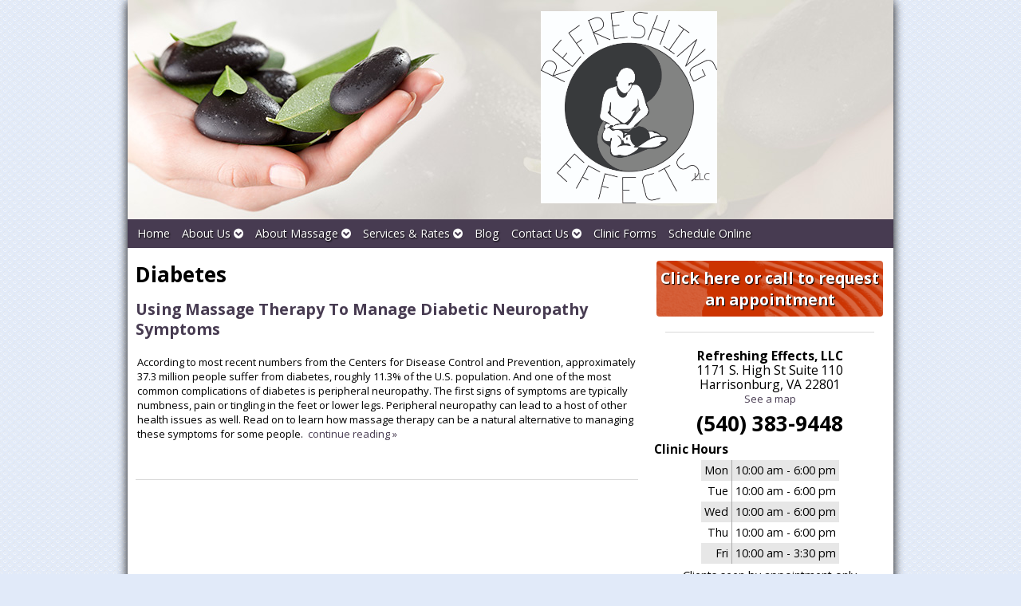

--- FILE ---
content_type: text/html; charset=UTF-8
request_url: https://refreshingeffects.com/category/diabetes/
body_size: 11551
content:

<!DOCTYPE html>
<html lang="en-US">
<head>
<meta http-equiv="content-type" content="text/html; charset=UTF-8" />


<!-- MapPress Easy Google Maps Version:2.95.9 (https://www.mappresspro.com) -->
<meta name='robots' content='index, follow, max-image-preview:large, max-snippet:-1, max-video-preview:-1' />
	<style>img:is([sizes="auto" i], [sizes^="auto," i]) { contain-intrinsic-size: 3000px 1500px }</style>
	<link rel="preconnect" href="https://fonts.googleapis.com">
<link rel="preconnect" href="https://fonts.gstatic.com" crossorigin>

	<!-- This site is optimized with the Yoast SEO plugin v26.8 - https://yoast.com/product/yoast-seo-wordpress/ -->
	<title>&raquo; Refreshing Effects, LLC | Massage in Harrisonburg, VA</title>
	<link rel="canonical" href="https://refreshingeffects.com/category/diabetes/" />
	<script type="application/ld+json" class="yoast-schema-graph">{"@context":"https://schema.org","@graph":[{"@type":"CollectionPage","@id":"https://refreshingeffects.com/category/diabetes/","url":"https://refreshingeffects.com/category/diabetes/","name":"&raquo; Refreshing Effects, LLC | Massage in Harrisonburg, VA","isPartOf":{"@id":"https://refreshingeffects.com/#website"},"primaryImageOfPage":{"@id":"https://refreshingeffects.com/category/diabetes/#primaryimage"},"image":{"@id":"https://refreshingeffects.com/category/diabetes/#primaryimage"},"thumbnailUrl":"https://refreshingeffects.com/wp-content/uploads/2023/05/pexels-diabetes-candy-6545623.jpeg","inLanguage":"en-US"},{"@type":"ImageObject","inLanguage":"en-US","@id":"https://refreshingeffects.com/category/diabetes/#primaryimage","url":"https://refreshingeffects.com/wp-content/uploads/2023/05/pexels-diabetes-candy-6545623.jpeg","contentUrl":"https://refreshingeffects.com/wp-content/uploads/2023/05/pexels-diabetes-candy-6545623.jpeg","width":1920,"height":1282,"caption":"the word diabetes spelled out in candy"},{"@type":"WebSite","@id":"https://refreshingeffects.com/#website","url":"https://refreshingeffects.com/","name":"Refreshing Effects, LLC","description":"Massage in Harrisonburg, VA","potentialAction":[{"@type":"SearchAction","target":{"@type":"EntryPoint","urlTemplate":"https://refreshingeffects.com/?s={search_term_string}"},"query-input":{"@type":"PropertyValueSpecification","valueRequired":true,"valueName":"search_term_string"}}],"inLanguage":"en-US"}]}</script>
	<!-- / Yoast SEO plugin. -->


<link rel='dns-prefetch' href='//maxcdn.bootstrapcdn.com' />
<link rel="alternate" type="application/rss+xml" title="Refreshing Effects, LLC &raquo; Feed" href="https://refreshingeffects.com/feed/" />
<link rel="alternate" type="application/rss+xml" title="Refreshing Effects, LLC &raquo; Comments Feed" href="https://refreshingeffects.com/comments/feed/" />
<link rel="alternate" type="application/rss+xml" title="Refreshing Effects, LLC &raquo; diabetes Category Feed" href="https://refreshingeffects.com/category/diabetes/feed/" />
		<!-- This site uses the Google Analytics by MonsterInsights plugin v9.11.1 - Using Analytics tracking - https://www.monsterinsights.com/ -->
		<!-- Note: MonsterInsights is not currently configured on this site. The site owner needs to authenticate with Google Analytics in the MonsterInsights settings panel. -->
					<!-- No tracking code set -->
				<!-- / Google Analytics by MonsterInsights -->
		<script type="text/javascript">
/* <![CDATA[ */
window._wpemojiSettings = {"baseUrl":"https:\/\/s.w.org\/images\/core\/emoji\/16.0.1\/72x72\/","ext":".png","svgUrl":"https:\/\/s.w.org\/images\/core\/emoji\/16.0.1\/svg\/","svgExt":".svg","source":{"concatemoji":"https:\/\/refreshingeffects.com\/wp-includes\/js\/wp-emoji-release.min.js?ver=6.8.3"}};
/*! This file is auto-generated */
!function(s,n){var o,i,e;function c(e){try{var t={supportTests:e,timestamp:(new Date).valueOf()};sessionStorage.setItem(o,JSON.stringify(t))}catch(e){}}function p(e,t,n){e.clearRect(0,0,e.canvas.width,e.canvas.height),e.fillText(t,0,0);var t=new Uint32Array(e.getImageData(0,0,e.canvas.width,e.canvas.height).data),a=(e.clearRect(0,0,e.canvas.width,e.canvas.height),e.fillText(n,0,0),new Uint32Array(e.getImageData(0,0,e.canvas.width,e.canvas.height).data));return t.every(function(e,t){return e===a[t]})}function u(e,t){e.clearRect(0,0,e.canvas.width,e.canvas.height),e.fillText(t,0,0);for(var n=e.getImageData(16,16,1,1),a=0;a<n.data.length;a++)if(0!==n.data[a])return!1;return!0}function f(e,t,n,a){switch(t){case"flag":return n(e,"\ud83c\udff3\ufe0f\u200d\u26a7\ufe0f","\ud83c\udff3\ufe0f\u200b\u26a7\ufe0f")?!1:!n(e,"\ud83c\udde8\ud83c\uddf6","\ud83c\udde8\u200b\ud83c\uddf6")&&!n(e,"\ud83c\udff4\udb40\udc67\udb40\udc62\udb40\udc65\udb40\udc6e\udb40\udc67\udb40\udc7f","\ud83c\udff4\u200b\udb40\udc67\u200b\udb40\udc62\u200b\udb40\udc65\u200b\udb40\udc6e\u200b\udb40\udc67\u200b\udb40\udc7f");case"emoji":return!a(e,"\ud83e\udedf")}return!1}function g(e,t,n,a){var r="undefined"!=typeof WorkerGlobalScope&&self instanceof WorkerGlobalScope?new OffscreenCanvas(300,150):s.createElement("canvas"),o=r.getContext("2d",{willReadFrequently:!0}),i=(o.textBaseline="top",o.font="600 32px Arial",{});return e.forEach(function(e){i[e]=t(o,e,n,a)}),i}function t(e){var t=s.createElement("script");t.src=e,t.defer=!0,s.head.appendChild(t)}"undefined"!=typeof Promise&&(o="wpEmojiSettingsSupports",i=["flag","emoji"],n.supports={everything:!0,everythingExceptFlag:!0},e=new Promise(function(e){s.addEventListener("DOMContentLoaded",e,{once:!0})}),new Promise(function(t){var n=function(){try{var e=JSON.parse(sessionStorage.getItem(o));if("object"==typeof e&&"number"==typeof e.timestamp&&(new Date).valueOf()<e.timestamp+604800&&"object"==typeof e.supportTests)return e.supportTests}catch(e){}return null}();if(!n){if("undefined"!=typeof Worker&&"undefined"!=typeof OffscreenCanvas&&"undefined"!=typeof URL&&URL.createObjectURL&&"undefined"!=typeof Blob)try{var e="postMessage("+g.toString()+"("+[JSON.stringify(i),f.toString(),p.toString(),u.toString()].join(",")+"));",a=new Blob([e],{type:"text/javascript"}),r=new Worker(URL.createObjectURL(a),{name:"wpTestEmojiSupports"});return void(r.onmessage=function(e){c(n=e.data),r.terminate(),t(n)})}catch(e){}c(n=g(i,f,p,u))}t(n)}).then(function(e){for(var t in e)n.supports[t]=e[t],n.supports.everything=n.supports.everything&&n.supports[t],"flag"!==t&&(n.supports.everythingExceptFlag=n.supports.everythingExceptFlag&&n.supports[t]);n.supports.everythingExceptFlag=n.supports.everythingExceptFlag&&!n.supports.flag,n.DOMReady=!1,n.readyCallback=function(){n.DOMReady=!0}}).then(function(){return e}).then(function(){var e;n.supports.everything||(n.readyCallback(),(e=n.source||{}).concatemoji?t(e.concatemoji):e.wpemoji&&e.twemoji&&(t(e.twemoji),t(e.wpemoji)))}))}((window,document),window._wpemojiSettings);
/* ]]> */
</script>
<link rel='stylesheet' id='nivoslider-css' href='https://refreshingeffects.com/wp-content/plugins/nivo-slider/scripts/nivo-slider/nivo-slider.css?ver=6.8.3' type='text/css' media='all' />
<style id='wp-emoji-styles-inline-css' type='text/css'>

	img.wp-smiley, img.emoji {
		display: inline !important;
		border: none !important;
		box-shadow: none !important;
		height: 1em !important;
		width: 1em !important;
		margin: 0 0.07em !important;
		vertical-align: -0.1em !important;
		background: none !important;
		padding: 0 !important;
	}
</style>
<link rel='stylesheet' id='wp-block-library-css' href='https://refreshingeffects.com/wp-includes/css/dist/block-library/style.min.css?ver=6.8.3' type='text/css' media='all' />
<style id='classic-theme-styles-inline-css' type='text/css'>
/*! This file is auto-generated */
.wp-block-button__link{color:#fff;background-color:#32373c;border-radius:9999px;box-shadow:none;text-decoration:none;padding:calc(.667em + 2px) calc(1.333em + 2px);font-size:1.125em}.wp-block-file__button{background:#32373c;color:#fff;text-decoration:none}
</style>
<link rel='stylesheet' id='mappress-leaflet-css' href='https://refreshingeffects.com/wp-content/plugins/mappress-google-maps-for-wordpress/lib/leaflet/leaflet.css?ver=1.7.1' type='text/css' media='all' />
<link rel='stylesheet' id='mappress-css' href='https://refreshingeffects.com/wp-content/plugins/mappress-google-maps-for-wordpress/css/mappress.css?ver=2.95.9' type='text/css' media='all' />
<style id='global-styles-inline-css' type='text/css'>
:root{--wp--preset--aspect-ratio--square: 1;--wp--preset--aspect-ratio--4-3: 4/3;--wp--preset--aspect-ratio--3-4: 3/4;--wp--preset--aspect-ratio--3-2: 3/2;--wp--preset--aspect-ratio--2-3: 2/3;--wp--preset--aspect-ratio--16-9: 16/9;--wp--preset--aspect-ratio--9-16: 9/16;--wp--preset--color--black: #000000;--wp--preset--color--cyan-bluish-gray: #abb8c3;--wp--preset--color--white: #ffffff;--wp--preset--color--pale-pink: #f78da7;--wp--preset--color--vivid-red: #cf2e2e;--wp--preset--color--luminous-vivid-orange: #ff6900;--wp--preset--color--luminous-vivid-amber: #fcb900;--wp--preset--color--light-green-cyan: #7bdcb5;--wp--preset--color--vivid-green-cyan: #00d084;--wp--preset--color--pale-cyan-blue: #8ed1fc;--wp--preset--color--vivid-cyan-blue: #0693e3;--wp--preset--color--vivid-purple: #9b51e0;--wp--preset--gradient--vivid-cyan-blue-to-vivid-purple: linear-gradient(135deg,rgba(6,147,227,1) 0%,rgb(155,81,224) 100%);--wp--preset--gradient--light-green-cyan-to-vivid-green-cyan: linear-gradient(135deg,rgb(122,220,180) 0%,rgb(0,208,130) 100%);--wp--preset--gradient--luminous-vivid-amber-to-luminous-vivid-orange: linear-gradient(135deg,rgba(252,185,0,1) 0%,rgba(255,105,0,1) 100%);--wp--preset--gradient--luminous-vivid-orange-to-vivid-red: linear-gradient(135deg,rgba(255,105,0,1) 0%,rgb(207,46,46) 100%);--wp--preset--gradient--very-light-gray-to-cyan-bluish-gray: linear-gradient(135deg,rgb(238,238,238) 0%,rgb(169,184,195) 100%);--wp--preset--gradient--cool-to-warm-spectrum: linear-gradient(135deg,rgb(74,234,220) 0%,rgb(151,120,209) 20%,rgb(207,42,186) 40%,rgb(238,44,130) 60%,rgb(251,105,98) 80%,rgb(254,248,76) 100%);--wp--preset--gradient--blush-light-purple: linear-gradient(135deg,rgb(255,206,236) 0%,rgb(152,150,240) 100%);--wp--preset--gradient--blush-bordeaux: linear-gradient(135deg,rgb(254,205,165) 0%,rgb(254,45,45) 50%,rgb(107,0,62) 100%);--wp--preset--gradient--luminous-dusk: linear-gradient(135deg,rgb(255,203,112) 0%,rgb(199,81,192) 50%,rgb(65,88,208) 100%);--wp--preset--gradient--pale-ocean: linear-gradient(135deg,rgb(255,245,203) 0%,rgb(182,227,212) 50%,rgb(51,167,181) 100%);--wp--preset--gradient--electric-grass: linear-gradient(135deg,rgb(202,248,128) 0%,rgb(113,206,126) 100%);--wp--preset--gradient--midnight: linear-gradient(135deg,rgb(2,3,129) 0%,rgb(40,116,252) 100%);--wp--preset--font-size--small: 13px;--wp--preset--font-size--medium: 20px;--wp--preset--font-size--large: 36px;--wp--preset--font-size--x-large: 42px;--wp--preset--spacing--20: 0.44rem;--wp--preset--spacing--30: 0.67rem;--wp--preset--spacing--40: 1rem;--wp--preset--spacing--50: 1.5rem;--wp--preset--spacing--60: 2.25rem;--wp--preset--spacing--70: 3.38rem;--wp--preset--spacing--80: 5.06rem;--wp--preset--shadow--natural: 6px 6px 9px rgba(0, 0, 0, 0.2);--wp--preset--shadow--deep: 12px 12px 50px rgba(0, 0, 0, 0.4);--wp--preset--shadow--sharp: 6px 6px 0px rgba(0, 0, 0, 0.2);--wp--preset--shadow--outlined: 6px 6px 0px -3px rgba(255, 255, 255, 1), 6px 6px rgba(0, 0, 0, 1);--wp--preset--shadow--crisp: 6px 6px 0px rgba(0, 0, 0, 1);}:where(.is-layout-flex){gap: 0.5em;}:where(.is-layout-grid){gap: 0.5em;}body .is-layout-flex{display: flex;}.is-layout-flex{flex-wrap: wrap;align-items: center;}.is-layout-flex > :is(*, div){margin: 0;}body .is-layout-grid{display: grid;}.is-layout-grid > :is(*, div){margin: 0;}:where(.wp-block-columns.is-layout-flex){gap: 2em;}:where(.wp-block-columns.is-layout-grid){gap: 2em;}:where(.wp-block-post-template.is-layout-flex){gap: 1.25em;}:where(.wp-block-post-template.is-layout-grid){gap: 1.25em;}.has-black-color{color: var(--wp--preset--color--black) !important;}.has-cyan-bluish-gray-color{color: var(--wp--preset--color--cyan-bluish-gray) !important;}.has-white-color{color: var(--wp--preset--color--white) !important;}.has-pale-pink-color{color: var(--wp--preset--color--pale-pink) !important;}.has-vivid-red-color{color: var(--wp--preset--color--vivid-red) !important;}.has-luminous-vivid-orange-color{color: var(--wp--preset--color--luminous-vivid-orange) !important;}.has-luminous-vivid-amber-color{color: var(--wp--preset--color--luminous-vivid-amber) !important;}.has-light-green-cyan-color{color: var(--wp--preset--color--light-green-cyan) !important;}.has-vivid-green-cyan-color{color: var(--wp--preset--color--vivid-green-cyan) !important;}.has-pale-cyan-blue-color{color: var(--wp--preset--color--pale-cyan-blue) !important;}.has-vivid-cyan-blue-color{color: var(--wp--preset--color--vivid-cyan-blue) !important;}.has-vivid-purple-color{color: var(--wp--preset--color--vivid-purple) !important;}.has-black-background-color{background-color: var(--wp--preset--color--black) !important;}.has-cyan-bluish-gray-background-color{background-color: var(--wp--preset--color--cyan-bluish-gray) !important;}.has-white-background-color{background-color: var(--wp--preset--color--white) !important;}.has-pale-pink-background-color{background-color: var(--wp--preset--color--pale-pink) !important;}.has-vivid-red-background-color{background-color: var(--wp--preset--color--vivid-red) !important;}.has-luminous-vivid-orange-background-color{background-color: var(--wp--preset--color--luminous-vivid-orange) !important;}.has-luminous-vivid-amber-background-color{background-color: var(--wp--preset--color--luminous-vivid-amber) !important;}.has-light-green-cyan-background-color{background-color: var(--wp--preset--color--light-green-cyan) !important;}.has-vivid-green-cyan-background-color{background-color: var(--wp--preset--color--vivid-green-cyan) !important;}.has-pale-cyan-blue-background-color{background-color: var(--wp--preset--color--pale-cyan-blue) !important;}.has-vivid-cyan-blue-background-color{background-color: var(--wp--preset--color--vivid-cyan-blue) !important;}.has-vivid-purple-background-color{background-color: var(--wp--preset--color--vivid-purple) !important;}.has-black-border-color{border-color: var(--wp--preset--color--black) !important;}.has-cyan-bluish-gray-border-color{border-color: var(--wp--preset--color--cyan-bluish-gray) !important;}.has-white-border-color{border-color: var(--wp--preset--color--white) !important;}.has-pale-pink-border-color{border-color: var(--wp--preset--color--pale-pink) !important;}.has-vivid-red-border-color{border-color: var(--wp--preset--color--vivid-red) !important;}.has-luminous-vivid-orange-border-color{border-color: var(--wp--preset--color--luminous-vivid-orange) !important;}.has-luminous-vivid-amber-border-color{border-color: var(--wp--preset--color--luminous-vivid-amber) !important;}.has-light-green-cyan-border-color{border-color: var(--wp--preset--color--light-green-cyan) !important;}.has-vivid-green-cyan-border-color{border-color: var(--wp--preset--color--vivid-green-cyan) !important;}.has-pale-cyan-blue-border-color{border-color: var(--wp--preset--color--pale-cyan-blue) !important;}.has-vivid-cyan-blue-border-color{border-color: var(--wp--preset--color--vivid-cyan-blue) !important;}.has-vivid-purple-border-color{border-color: var(--wp--preset--color--vivid-purple) !important;}.has-vivid-cyan-blue-to-vivid-purple-gradient-background{background: var(--wp--preset--gradient--vivid-cyan-blue-to-vivid-purple) !important;}.has-light-green-cyan-to-vivid-green-cyan-gradient-background{background: var(--wp--preset--gradient--light-green-cyan-to-vivid-green-cyan) !important;}.has-luminous-vivid-amber-to-luminous-vivid-orange-gradient-background{background: var(--wp--preset--gradient--luminous-vivid-amber-to-luminous-vivid-orange) !important;}.has-luminous-vivid-orange-to-vivid-red-gradient-background{background: var(--wp--preset--gradient--luminous-vivid-orange-to-vivid-red) !important;}.has-very-light-gray-to-cyan-bluish-gray-gradient-background{background: var(--wp--preset--gradient--very-light-gray-to-cyan-bluish-gray) !important;}.has-cool-to-warm-spectrum-gradient-background{background: var(--wp--preset--gradient--cool-to-warm-spectrum) !important;}.has-blush-light-purple-gradient-background{background: var(--wp--preset--gradient--blush-light-purple) !important;}.has-blush-bordeaux-gradient-background{background: var(--wp--preset--gradient--blush-bordeaux) !important;}.has-luminous-dusk-gradient-background{background: var(--wp--preset--gradient--luminous-dusk) !important;}.has-pale-ocean-gradient-background{background: var(--wp--preset--gradient--pale-ocean) !important;}.has-electric-grass-gradient-background{background: var(--wp--preset--gradient--electric-grass) !important;}.has-midnight-gradient-background{background: var(--wp--preset--gradient--midnight) !important;}.has-small-font-size{font-size: var(--wp--preset--font-size--small) !important;}.has-medium-font-size{font-size: var(--wp--preset--font-size--medium) !important;}.has-large-font-size{font-size: var(--wp--preset--font-size--large) !important;}.has-x-large-font-size{font-size: var(--wp--preset--font-size--x-large) !important;}
:where(.wp-block-post-template.is-layout-flex){gap: 1.25em;}:where(.wp-block-post-template.is-layout-grid){gap: 1.25em;}
:where(.wp-block-columns.is-layout-flex){gap: 2em;}:where(.wp-block-columns.is-layout-grid){gap: 2em;}
:root :where(.wp-block-pullquote){font-size: 1.5em;line-height: 1.6;}
</style>
<link rel='stylesheet' id='contact-form-7-css' href='https://refreshingeffects.com/wp-content/plugins/contact-form-7/includes/css/styles.css?ver=6.1.4' type='text/css' media='all' />
<link rel='stylesheet' id='social-widget-css' href='https://refreshingeffects.com/wp-content/plugins/social-media-widget/social_widget.css?ver=6.8.3' type='text/css' media='all' />
<link rel='stylesheet' id='ye_dynamic-css' href='https://refreshingeffects.com/wp-content/plugins/youtube-embed/css/main.min.css?ver=5.4' type='text/css' media='all' />
<link rel='stylesheet' id='main_style-css' href='https://refreshingeffects.com/wp-content/themes/MassagePerfectWebsites/style.css?ver=6.0.4' type='text/css' media='all' />
<link rel='stylesheet' id='font_awesome-css' href='https://maxcdn.bootstrapcdn.com/font-awesome/4.5.0/css/font-awesome.min.css?ver=6.8.3' type='text/css' media='all' />
<link rel='stylesheet' id='slickcss-css' href='https://refreshingeffects.com/wp-content/themes/MassagePerfectWebsites/includes/scripts/slick/slick.css?ver=6.8.3' type='text/css' media='all' />
<link rel='stylesheet' id='slick_theme-css' href='https://refreshingeffects.com/wp-content/themes/MassagePerfectWebsites/includes/scripts/slick/slick-theme.css?ver=6.8.3' type='text/css' media='all' />
<link rel='stylesheet' id='custom-adminmenu-css-css' href='https://refreshingeffects.com/wp-content/themes/MassagePerfectWebsites/adminmenu.css?ver=6.0.4' type='text/css' media='all' />
<link rel='stylesheet' id='fancybox-css' href='https://refreshingeffects.com/wp-content/plugins/easy-fancybox/fancybox/1.5.4/jquery.fancybox.min.css?ver=6.8.3' type='text/css' media='screen' />
<style id='fancybox-inline-css' type='text/css'>
#fancybox-outer{background:#ffffff}#fancybox-content{background:#ffffff;border-color:#ffffff;color:#000000;}#fancybox-title,#fancybox-title-float-main{color:#fff}
</style>
<link rel='stylesheet' id='apw-mobile-style-css' href='https://refreshingeffects.com/wp-content/plugins/apw-mobile-theme/apw-mobile-style.css' type='text/css' media='all' />
<link rel='stylesheet' id='apw_custom_style-css' href='https://refreshingeffects.com/wp-content/MPW-Customization/custom-style.css?ver=6.8.3' type='text/css' media='all' />
<script type="text/javascript" src="https://refreshingeffects.com/wp-includes/js/jquery/jquery.min.js?ver=3.7.1" id="jquery-core-js"></script>
<script type="text/javascript" src="https://refreshingeffects.com/wp-includes/js/jquery/jquery-migrate.min.js?ver=3.4.1" id="jquery-migrate-js"></script>
<script type="text/javascript" id="black-studio-touch-dropdown-menu-js-extra">
/* <![CDATA[ */
var black_studio_touch_dropdown_menu_params = {"selector":"li:has(ul) > a","selector_leaf":"li li li:not(:has(ul)) > a","force_ios5":""};
/* ]]> */
</script>
<script type="text/javascript" src="https://refreshingeffects.com/wp-content/plugins/black-studio-touch-dropdown-menu/js/black-studio-touch-dropdown-menu.min.js?ver=1.0.2" id="black-studio-touch-dropdown-menu-js"></script>
<script type="text/javascript" src="https://refreshingeffects.com/wp-content/themes/MassagePerfectWebsites/includes/scripts/slick/slick.min.js?ver=6.8.3" id="slickjs-js"></script>
<link rel="https://api.w.org/" href="https://refreshingeffects.com/wp-json/" /><link rel="alternate" title="JSON" type="application/json" href="https://refreshingeffects.com/wp-json/wp/v2/categories/402" /><link rel="EditURI" type="application/rsd+xml" title="RSD" href="https://refreshingeffects.com/xmlrpc.php?rsd" />
<meta name="generator" content="WordPress 6.8.3" />
<meta name="viewport" content="width=device-width" /><meta name="generator" content="Elementor 3.31.5; features: additional_custom_breakpoints, e_element_cache; settings: css_print_method-external, google_font-enabled, font_display-auto">
			<style>
				.e-con.e-parent:nth-of-type(n+4):not(.e-lazyloaded):not(.e-no-lazyload),
				.e-con.e-parent:nth-of-type(n+4):not(.e-lazyloaded):not(.e-no-lazyload) * {
					background-image: none !important;
				}
				@media screen and (max-height: 1024px) {
					.e-con.e-parent:nth-of-type(n+3):not(.e-lazyloaded):not(.e-no-lazyload),
					.e-con.e-parent:nth-of-type(n+3):not(.e-lazyloaded):not(.e-no-lazyload) * {
						background-image: none !important;
					}
				}
				@media screen and (max-height: 640px) {
					.e-con.e-parent:nth-of-type(n+2):not(.e-lazyloaded):not(.e-no-lazyload),
					.e-con.e-parent:nth-of-type(n+2):not(.e-lazyloaded):not(.e-no-lazyload) * {
						background-image: none !important;
					}
				}
			</style>
			<!-- First Pass - Pre-built -->
<style>
#masthead {
}
#branding.customBranding {
	background-image: url(https://refreshingeffects.com/wp-content/plugins/apw-mpw-customizer/blank_headers/handStones.jpg );
	height: 275px;
	overflow: hidden;
}
 body {
	background-color: ;
}
a:link, a:visited {
	color: ;
}
a:hover, a:active {
	color: ;
}
    
</style>

 
 <style>
     #customTitleBox {
        font-size: 18pt;
        position: absolute;
        top: 77%;
        left: 74%;
        text-shadow: ;
    }
     #customTitleBox #customTitle {
        text-shadow: inherit;
        font-weight: normal ;
        font-style: normal ;
        text-decoration: none ;
        font-size: 13px;
        margin: 0;
        padding: 0;
        line-height: 1.5;
        color: #6c6a6b;
        font-family: "Droid Serif", "Open Sans", sans-serif;
    }
     #customTitleBox #customTag {
        position:relative;
        font-size: 24px;
        margin: 0;
        padding: 0;
        line-height: .5;
        text-shadow: inherit;
        color: #6c6a6b;
        font-family: , "Droid Serif", "Open Sans", sans-serif;
        font-weight: normal ;
        font-style: normal ;
        text-decoration: none ;
        left: 0%;
    }
    #customLogo {
        position: absolute;
        width: 23%;
        top: 5%;
        left: 54%;
        }
    #customLogo img {
        width: 100%;
		height: auto;
    }
     #header.logoGrid {
         grid-template-columns: calc(23%/1.75) auto;
     }
	 @media all and (min-width: 768px){
		 .apw_center_logo img {
			 width: 23%;
		 }
	 }

    #accordion-section-colors {display: none;}

    #search {display:none;}

                  			#nav ul.menu { justify-content: center; }
         
 </style>
 
 
<!-- THEME CUSTOMIZER -->
<style type="text/css">

	.guideText {display:none;}
	</style>
	<style type="text/css"></style></head>
<body class="archive category category-diabetes category-402 wp-theme-MassagePerfectWebsites apw_classic elementor-default elementor-kit-2641">
<!--FACEBOOK-->
<div id="fb-root"></div>
<script>(function(d, s, id) {
  var js, fjs = d.getElementsByTagName(s)[0];
  if (d.getElementById(id)) return;
  js = d.createElement(s); js.id = id;
  js.src = "//connect.facebook.net/en_US/sdk.js#xfbml=1&version=v2.3&appId=124789517671598";
  fjs.parentNode.insertBefore(js, fjs);
}(document, 'script', 'facebook-jssdk'));</script>
<!--END FACEBOOK-->

<div id="wrapper" class="hfeed">

	<div class="apw_aboveHeader_widget">
			</div>

	<div id="header">
		
	<div id="masthead">
	
			<a href="https://refreshingeffects.com/" title="Refreshing Effects, LLC" rel="home">
		<div id="branding" class="customBranding">
			<div class="brandingInner">
				<div id="customLogo"><img src="https://refreshingeffects.com/wp-content/uploads/2015/06/Refreshing-Effects-Logo.jpg"></div>				<div id="customTitleBox">
					<h1 id="customTitle">LLC</h1>
					<h2 id="customTag"></h2>
				</div>
			</div>
		</div>
	</a>
				<div id="search">
			<form method="get" id="searchform" action="https://refreshingeffects.com/">
<div>
<input type="text" value="" name="s" id="s" />
<input type="submit" id="searchsubmit" value="Search" />
</div>
</form>		</div>
					<div id="nav">
				<div class="menu-main-menu-container"><ul id="menu-main-menu" class="menu"><li id="menu-item-1422" class="menu-item menu-item-type-post_type menu-item-object-page menu-item-home menu-item-1422"><a href="https://refreshingeffects.com/">Home</a></li>
<li id="menu-item-1600" class="menu-item menu-item-type-custom menu-item-object-custom menu-item-has-children menu-item-1600"><a href="#">About Us</a>
<ul class="sub-menu">
	<li id="menu-item-1427" class="menu-item menu-item-type-post_type menu-item-object-page menu-item-1427"><a href="https://refreshingeffects.com/about-us/">About Tai</a></li>
	<li id="menu-item-1428" class="menu-item menu-item-type-post_type_archive menu-item-object-apw_testimonial menu-item-1428"><a href="https://refreshingeffects.com/testimonials/">Testimonials</a></li>
</ul>
</li>
<li id="menu-item-1426" class="menu-item menu-item-type-custom menu-item-object-custom menu-item-has-children menu-item-1426"><a href="#">About Massage</a>
<ul class="sub-menu">
	<li id="menu-item-1572" class="menu-item menu-item-type-post_type menu-item-object-page menu-item-1572"><a href="https://refreshingeffects.com/what-is-massage/">What Is Massage?</a></li>
	<li id="menu-item-1567" class="menu-item menu-item-type-post_type menu-item-object-page menu-item-1567"><a href="https://refreshingeffects.com/what-is-massage/modern-research/">Modern Research</a></li>
	<li id="menu-item-1423" class="menu-item menu-item-type-post_type menu-item-object-page menu-item-1423"><a href="https://refreshingeffects.com/what-is-massage/what-to-expect/">What to Expect</a></li>
	<li id="menu-item-1430" class="menu-item menu-item-type-post_type menu-item-object-page menu-item-1430"><a href="https://refreshingeffects.com/what-is-massage/what-massage-treats/">What We Treat</a></li>
	<li id="menu-item-1429" class="menu-item menu-item-type-post_type menu-item-object-page menu-item-1429"><a href="https://refreshingeffects.com/what-is-massage/q-a/">Q &#038; A</a></li>
	<li id="menu-item-1490" class="menu-item menu-item-type-post_type menu-item-object-page menu-item-1490"><a href="https://refreshingeffects.com/what-is-massage/contraindications/">Contraindications</a></li>
</ul>
</li>
<li id="menu-item-2034" class="menu-item menu-item-type-post_type menu-item-object-page menu-item-has-children menu-item-2034"><a href="https://refreshingeffects.com/services-rates/">Services &#038; Rates</a>
<ul class="sub-menu">
	<li id="menu-item-2515" class="menu-item menu-item-type-post_type menu-item-object-page menu-item-2515"><a href="https://refreshingeffects.com/services-rates/">Services &#038; Rates</a></li>
	<li id="menu-item-2127" class="menu-item menu-item-type-post_type menu-item-object-page menu-item-2127"><a href="https://refreshingeffects.com/services-rates/gift-certificates-packages/">Gift Certificates</a></li>
</ul>
</li>
<li id="menu-item-1419" class="menu-item menu-item-type-post_type menu-item-object-page current_page_parent menu-item-1419"><a href="https://refreshingeffects.com/blog/">Blog</a></li>
<li id="menu-item-1425" class="menu-item menu-item-type-post_type menu-item-object-page menu-item-has-children menu-item-1425"><a href="https://refreshingeffects.com/contact/">Contact Us</a>
<ul class="sub-menu">
	<li id="menu-item-1420" class="menu-item menu-item-type-post_type menu-item-object-page menu-item-1420"><a href="https://refreshingeffects.com/contact/">Contact Form</a></li>
	<li id="menu-item-1421" class="menu-item menu-item-type-post_type menu-item-object-page menu-item-1421"><a href="https://refreshingeffects.com/contact/map-directions/">Map &#038; Directions</a></li>
</ul>
</li>
<li id="menu-item-1585" class="menu-item menu-item-type-post_type menu-item-object-page menu-item-1585"><a href="https://refreshingeffects.com/clinic-forms/">Clinic Forms</a></li>
<li id="menu-item-2046" class="menu-item menu-item-type-post_type menu-item-object-page menu-item-2046"><a href="https://refreshingeffects.com/schedule-online/">Schedule Online</a></li>
</ul></div>			</div>
				<div class="apw_belowHeader_widget">
			</div>
	</div>
</div>

<div id="main">

<div id="container">
  <div id="content">
        <h1 class="page-title">
            <span>
      diabetes      </span></h1>
                
        
        <div id="post-2787" class="post-2787 post type-post status-publish format-standard has-post-thumbnail hentry category-diabetes category-massage tag-diabetes tag-massage tag-neuropathy">
      <h2 class="entry-title"><a href="https://refreshingeffects.com/using-massage-therapy-to-manage-diabetic-neuropathy-symptoms/" title="Read" rel="bookmark">
        Using Massage Therapy to Manage Diabetic Neuropathy Symptoms        </a></h2>
      <!--<div class="entry-meta">
<span class="meta-prep meta-prep-author">By </span>
<span class="author vcard"><a class="url fn n" href="https://refreshingeffects.com/author/admin/" title="View all articles by admin">admin</a></span>
<span class="meta-sep"> | </span>
<span class="meta-prep meta-prep-entry-date">Published </span>
<span class="entry-date"><abbr class="published" title="2023-06-12T08:00:46-0400">June 12, 2023</abbr></span>
</div>-->
      <div class="entry-summary">
                <p><span style="font-weight: 400;">According to most recent numbers from the Centers for Disease Control and Prevention, approximately 37.3 million people suffer from diabetes, roughly 11.3% of the U.S. population. And one of the most common complications of diabetes is peripheral neuropathy. The first signs of symptoms are typically numbness, pain or tingling in the feet or lower legs. Peripheral neuropathy can lead to a host of other health issues as well. Read on to learn how massage therapy can be a natural alternative to managing these symptoms for some people. </span> <a href="https://refreshingeffects.com/using-massage-therapy-to-manage-diabetic-neuropathy-symptoms/#more-2787" class="more-link">continue reading <span class="meta-nav">&raquo;</span></a></p>
<p class="hatom-extra" style="display:none;"><span class="entry-title">Using Massage Therapy to Manage Diabetic Neuropathy Symptoms</span> was last modified: <span class="updated"> May 22nd, 2023</span> by <span class="author vcard"><span class="fn">admin</span></span></p>              </div>
      <!--<div class="entry-utility">
<span class="cat-links">Also posted in <a href="https://refreshingeffects.com/category/massage/" rel="category tag">Massage</a></span>
<span class="meta-sep"> | </span>
<span class="tag-links"><span class="entry-utility-prep entry-utility-prep-tag-links">Tagged </span><a href="https://refreshingeffects.com/tag/diabetes/" rel="tag">diabetes</a>, <a href="https://refreshingeffects.com/tag/massage/" rel="tag">Massage</a>, <a href="https://refreshingeffects.com/tag/neuropathy/" rel="tag">neuropathy</a></span>
						<span class="meta-sep"> | </span>
<span class="comments-link"><span>Comments Off<span class="screen-reader-text"> on Using Massage Therapy to Manage Diabetic Neuropathy Symptoms</span></span></span>
</div>--> 
    </div>
          </div>
</div>
<div id="sidebar">
<div id="primary" class="widget-area">
<ul class="sid">
<li id="mpwschedulenow-2" class="widget-container widget_mpwschedulenow"><div id="apwContact"><a href="https://refreshingeffects.com/contact/">Click here or call to request an appointment</a></div></li><li id="dividerwidget-20" class="widget-container widget_dividerwidget">
<div class="divider"></div>
</li>		<li id="mpwcontact-3" class="widget-container widget_mpwcontact">				<div id="apwaddwidg" itemscope itemtype="http://schema.org/LocalBusiness">
			<div class="apwclinic" itemprop="name">Refreshing Effects, LLC</div>			<div class="apwaddress" itemprop="address" itemscope itemtype="http://schema.org/PostalAddress">1171 S. High St
Suite 110 <br>
Harrisonburg, VA 22801</div>			<div id="mapit"><a href="https://refreshingeffects.com/contact/map-directions">See a map</a></div>			<h1 itemprop="telephone">(540) 383-9448</h1>					</div>
		</li>		<li id="mpwhours-2" class="widget-container widget_mpwhours"><h3 class="widget-title">Clinic Hours</h3><div id="apwhours">
    <table border="0" bordercolor="#aaa" cellpadding="0" align="center" width="0" cellspacing="0" >
        <tr>
    <td align="right" width="50%">Mon</td>
    <td>10:00 am - 6:00 pm</td>
  </tr>        <tr>
    <td align="right">Tue</td>
    <td>10:00 am - 6:00 pm</td>
  </tr>        <tr>
    <td align="right">Wed</td>
    <td>10:00 am - 6:00 pm</td>
  </tr>        <tr>
    <td align="right">Thu</td>
    <td>10:00 am - 6:00 pm</td>
  </tr>        <tr>
    <td align="right">Fri</td>
    <td>10:00 am - 3:30 pm</td>
  </tr>                    </table>
    <div class="hoursnote">Clients seen by appointment only<br />
<br />
Accepting new clients by referrals only</div></div>
<br />
</li><li id="dividerwidget-19" class="widget-container widget_dividerwidget">
<div class="divider"></div>
</li><li id="text-2" class="widget-container widget_text">			<div class="textwidget"><div id="fb-root"></div>
<script>(function(d, s, id) {
  var js, fjs = d.getElementsByTagName(s)[0];
  if (d.getElementById(id)) return;
  js = d.createElement(s); js.id = id;
  js.src = "//connect.facebook.net/en_US/sdk.js#xfbml=1&version=v2.3";
  fjs.parentNode.insertBefore(js, fjs);
}(document, 'script', 'facebook-jssdk'));</script><div class="fb-page" data-href="https://www.facebook.com/pages/Refreshing-Effects/185454661492851" data-width="280" data-small-header="true" data-adapt-container-width="true" data-hide-cover="false" data-show-facepile="true" data-show-posts="false"><div class="fb-xfbml-parse-ignore"><blockquote cite="https://www.facebook.com/pages/Refreshing-Effects/185454661492851"><a href="https://www.facebook.com/pages/Refreshing-Effects/185454661492851">Refreshing Effects</a></blockquote></div></div></div>
		</li><li id="dividerwidget-17" class="widget-container widget_dividerwidget">
<div class="divider"></div>
</li><li id="mpwnewsletternotice-2" class="widget-container widget_mpwnewsletternotice"><div class="apwOptin">
    <h3>
        Sign up to receive news and updates and get my free report:    </h3>
    <span>
    &ldquo;Why is Massage so Essential?&rdquo;    </span>
    <div>
        <img src="http://www.massageperfectwebsites.com/assets/whyMassagePDF.png" style="max-height:200px;" />    </div>
</div>
</li><li id="an-mailchimp-2" class="widget-container widget_an_mailchimp">			<form action="/category/diabetes/"
			      data-id="an-mailchimp_form-2"
			      data-url="/category/diabetes/"

			      id="an-mailchimp_form-2" method="post" class="mailchimp_form_placeholder ">
															<p>
							<label>
								<input placeholder="First Name" type="text" id="an-mailchimp_first_name" required name="an-mailchimp_first_name"/>
							</label>
						</p>
									<input type="hidden" name="widget_error" value="There was a problem processing your submission."/>
				<input type="hidden" name="widget_success" value="Thank you for joining our mailing list."/>
				<input type="hidden" name="widget_id" value="an-mailchimp"/>
				<input type="hidden" name="widget_number" value="2"/>
				<input type="hidden" name="mp_am_type" value="widget"/>
									<p>
						<label>
							<input placeholder="Your E-mail" id="an-mailchimp-email-2" type="email" required name="an-mailchimp_email"/>
						</label>
					</p>
								<p>
					<input class="mpam-submit button" type="submit" name="subscribe" value="Subscribe"/>
				</p>
			</form>
		
		</li><li id="dividerwidget-18" class="widget-container widget_dividerwidget">
<div class="divider"></div>
</li><li id="text-3" class="widget-container widget_text">			<div class="textwidget"><p><img decoding="async" src="https://refreshingeffects.com/wp-content/uploads/2015/07/amta_logo_sm.jpg" /></p>
</div>
		</li><li id="dividerwidget-16" class="widget-container widget_dividerwidget">
<div class="divider"></div>
</li><li id="nutshellwidget-6" class="widget-container widget_nutshellwidget"><div class="sidebuttons"> <a href="https://refreshingeffects.com/wp-content/themes/MassagePerfectWebsites/nutshell/massageNutshell.html" rel="shadowbox;height=452;width=602"><img src="https://refreshingeffects.com/wp-content/themes/MassagePerfectWebsites/images/massageNutshell.png" alt="Massage in a Nutshell" width="290" height="75" /></a></div>
</li></ul>
</div>
</div><div class="clear"></div>
</div>
<div id="footer">
	<div class="apw_custom_foot">
			</div>
	<p id="copyright"> <a href="http://www.massageperfectwebsites.com" target="_blank" title="Massage Websites">Massage Websites</a> designed by Massage Perfect Websites &copy; 2026. All Rights Reserved. <a href="http://www.acuperfectwebsites.com/terms/">Terms of Use</a>. <span id="footbutton"><a href="https://refreshingeffects.com/webmail/">Webmail</a>
		<a rel="nofollow" href="https://refreshingeffects.com/login/">Log in</a>		</span> </p>
</div>
<div class="clear"></div>
</div>
<script type="speculationrules">
{"prefetch":[{"source":"document","where":{"and":[{"href_matches":"\/*"},{"not":{"href_matches":["\/wp-*.php","\/wp-admin\/*","\/wp-content\/uploads\/*","\/wp-content\/*","\/wp-content\/plugins\/*","\/wp-content\/themes\/MassagePerfectWebsites\/*","\/*\\?(.+)"]}},{"not":{"selector_matches":"a[rel~=\"nofollow\"]"}},{"not":{"selector_matches":".no-prefetch, .no-prefetch a"}}]},"eagerness":"conservative"}]}
</script>
			<script>
				const lazyloadRunObserver = () => {
					const lazyloadBackgrounds = document.querySelectorAll( `.e-con.e-parent:not(.e-lazyloaded)` );
					const lazyloadBackgroundObserver = new IntersectionObserver( ( entries ) => {
						entries.forEach( ( entry ) => {
							if ( entry.isIntersecting ) {
								let lazyloadBackground = entry.target;
								if( lazyloadBackground ) {
									lazyloadBackground.classList.add( 'e-lazyloaded' );
								}
								lazyloadBackgroundObserver.unobserve( entry.target );
							}
						});
					}, { rootMargin: '200px 0px 200px 0px' } );
					lazyloadBackgrounds.forEach( ( lazyloadBackground ) => {
						lazyloadBackgroundObserver.observe( lazyloadBackground );
					} );
				};
				const events = [
					'DOMContentLoaded',
					'elementor/lazyload/observe',
				];
				events.forEach( ( event ) => {
					document.addEventListener( event, lazyloadRunObserver );
				} );
			</script>
			<link rel='stylesheet' id='mp-am-widget-css' href='https://refreshingeffects.com/wp-content/plugins/another-mailchimp-widget/assets/css/style.css?ver=2.1.0' type='text/css' media='all' />
<script type="text/javascript" src="https://refreshingeffects.com/wp-includes/js/dist/hooks.min.js?ver=4d63a3d491d11ffd8ac6" id="wp-hooks-js"></script>
<script type="text/javascript" src="https://refreshingeffects.com/wp-includes/js/dist/i18n.min.js?ver=5e580eb46a90c2b997e6" id="wp-i18n-js"></script>
<script type="text/javascript" id="wp-i18n-js-after">
/* <![CDATA[ */
wp.i18n.setLocaleData( { 'text direction\u0004ltr': [ 'ltr' ] } );
/* ]]> */
</script>
<script type="text/javascript" src="https://refreshingeffects.com/wp-content/plugins/contact-form-7/includes/swv/js/index.js?ver=6.1.4" id="swv-js"></script>
<script type="text/javascript" id="contact-form-7-js-before">
/* <![CDATA[ */
var wpcf7 = {
    "api": {
        "root": "https:\/\/refreshingeffects.com\/wp-json\/",
        "namespace": "contact-form-7\/v1"
    }
};
/* ]]> */
</script>
<script type="text/javascript" src="https://refreshingeffects.com/wp-content/plugins/contact-form-7/includes/js/index.js?ver=6.1.4" id="contact-form-7-js"></script>
<script type="text/javascript" src="https://refreshingeffects.com/wp-content/themes/MassagePerfectWebsites/includes/scripts/jquery.tools.min.js?ver=1.2.6" id="jquerytools-js"></script>
<script type="text/javascript" src="https://refreshingeffects.com/wp-content/themes/MassagePerfectWebsites/shadowbox/shadowbox.js?ver=3.0.2" id="shadowboxapw-js"></script>
<script type="text/javascript" src="https://refreshingeffects.com/wp-content/themes/MassagePerfectWebsites/modernizr-touch.js?ver=2.6.2" id="modernizerapw-js"></script>
<script type="text/javascript" src="https://refreshingeffects.com/wp-content/plugins/easy-fancybox/vendor/purify.min.js?ver=6.8.3" id="fancybox-purify-js"></script>
<script type="text/javascript" id="jquery-fancybox-js-extra">
/* <![CDATA[ */
var efb_i18n = {"close":"Close","next":"Next","prev":"Previous","startSlideshow":"Start slideshow","toggleSize":"Toggle size"};
/* ]]> */
</script>
<script type="text/javascript" src="https://refreshingeffects.com/wp-content/plugins/easy-fancybox/fancybox/1.5.4/jquery.fancybox.min.js?ver=6.8.3" id="jquery-fancybox-js"></script>
<script type="text/javascript" id="jquery-fancybox-js-after">
/* <![CDATA[ */
var fb_timeout, fb_opts={'autoScale':true,'showCloseButton':true,'width':560,'height':340,'margin':20,'pixelRatio':'false','padding':10,'centerOnScroll':false,'enableEscapeButton':true,'speedIn':300,'speedOut':300,'overlayShow':true,'hideOnOverlayClick':true,'overlayColor':'#000','overlayOpacity':0.6,'minViewportWidth':320,'minVpHeight':320,'disableCoreLightbox':'true','enableBlockControls':'true','fancybox_openBlockControls':'true' };
if(typeof easy_fancybox_handler==='undefined'){
var easy_fancybox_handler=function(){
jQuery([".nolightbox","a.wp-block-file__button","a.pin-it-button","a[href*='pinterest.com\/pin\/create']","a[href*='facebook.com\/share']","a[href*='twitter.com\/share']"].join(',')).addClass('nofancybox');
jQuery('a.fancybox-close').on('click',function(e){e.preventDefault();jQuery.fancybox.close()});
/* IMG */
						var unlinkedImageBlocks=jQuery(".wp-block-image > img:not(.nofancybox,figure.nofancybox>img)");
						unlinkedImageBlocks.wrap(function() {
							var href = jQuery( this ).attr( "src" );
							return "<a href='" + href + "'></a>";
						});
var fb_IMG_select=jQuery('a[href*=".jpg" i]:not(.nofancybox,li.nofancybox>a,figure.nofancybox>a),area[href*=".jpg" i]:not(.nofancybox),a[href*=".png" i]:not(.nofancybox,li.nofancybox>a,figure.nofancybox>a),area[href*=".png" i]:not(.nofancybox),a[href*=".webp" i]:not(.nofancybox,li.nofancybox>a,figure.nofancybox>a),area[href*=".webp" i]:not(.nofancybox),a[href*=".jpeg" i]:not(.nofancybox,li.nofancybox>a,figure.nofancybox>a),area[href*=".jpeg" i]:not(.nofancybox)');
fb_IMG_select.addClass('fancybox image');
var fb_IMG_sections=jQuery('.gallery,.wp-block-gallery,.tiled-gallery,.wp-block-jetpack-tiled-gallery,.ngg-galleryoverview,.ngg-imagebrowser,.nextgen_pro_blog_gallery,.nextgen_pro_film,.nextgen_pro_horizontal_filmstrip,.ngg-pro-masonry-wrapper,.ngg-pro-mosaic-container,.nextgen_pro_sidescroll,.nextgen_pro_slideshow,.nextgen_pro_thumbnail_grid,.tiled-gallery');
fb_IMG_sections.each(function(){jQuery(this).find(fb_IMG_select).attr('rel','gallery-'+fb_IMG_sections.index(this));});
jQuery('a.fancybox,area.fancybox,.fancybox>a').each(function(){jQuery(this).fancybox(jQuery.extend(true,{},fb_opts,{'transition':'elastic','transitionIn':'elastic','transitionOut':'elastic','opacity':false,'hideOnContentClick':false,'titleShow':true,'titlePosition':'over','titleFromAlt':true,'showNavArrows':true,'enableKeyboardNav':true,'cyclic':false,'mouseWheel':'true','changeSpeed':250,'changeFade':300}))});
};};
jQuery(easy_fancybox_handler);jQuery(document).on('post-load',easy_fancybox_handler);
/* ]]> */
</script>
<script type="text/javascript" src="https://refreshingeffects.com/wp-content/plugins/easy-fancybox/vendor/jquery.easing.min.js?ver=1.4.1" id="jquery-easing-js"></script>
<script type="text/javascript" src="https://refreshingeffects.com/wp-content/plugins/easy-fancybox/vendor/jquery.mousewheel.min.js?ver=3.1.13" id="jquery-mousewheel-js"></script>
<script type="text/javascript" src="https://refreshingeffects.com/wp-content/plugins/another-mailchimp-widget/assets/js/another-mailchimp.min.js?ver=2.1.0" id="ns-mc-widget-js"></script>
<script type="text/javascript" src="https://refreshingeffects.com/wp-content/plugins/apw-mobile-theme/apw-mobile.js" id="apw_mobile_js-js"></script>
<script type="text/javascript" src="https://refreshingeffects.com/wp-content/themes/MassagePerfectWebsites/includes/apw-scripts.js?ver=6.8.3" id="apw_footer_scripts-js"></script>
</body></html>

--- FILE ---
content_type: text/css
request_url: https://refreshingeffects.com/wp-content/themes/MassagePerfectWebsites/style.css?ver=6.0.4
body_size: 5861
content:
/*
Theme Name: MassagePerfectWebsites
Author: Massage Perfect Websites
Author URI: http://www.massageperfectwebsites.com/
Description: Theme for Massage Perfect Website customers
Text Domain: acuperfectwebsites
Version: 6.0.7
License: © 2016 Acupuncture Media Works - All Rights Reserved
License URI: http://www.acuperfectwebsites.com/terms/
*/

@import url(https://fonts.googleapis.com/css?family=Open+Sans:300italic,400italic,600italic,700italic,800italic,400,300,600,700,800);
* {
    margin: 0;
    padding: 0
}

body {
    background: #eee
}

body,
input,
textarea {
    color: #000;
    font: 13px 'Open Sans', Arial, sans-serif;
    line-height: 1.4em
}

input[type=email],
input[type=tel],
input[type=text],
input[type=url] {
    font-size: 1.1em;
    font-weight: 400;
    padding: .2em;
    color: #888;
    border: 1px solid #999;
    margin: .3em .1em;
    box-shadow: inset -1px 1px 6px #ccc;
    border-radius: .2em
}

table {
    font-size: inherit
}

h1,
h2,
h3,
h4,
h5,
h6 {
    font-weight: 700;
    text-transform: capitalize;
    margin: .3em 0;
    text-shadow: 1px 1px 0 #fff;
    line-height: 1.3em
}

td {
    padding: 3px
}

hr {
    border: 0;
    margin: 0 5% 1em;
    border-bottom: dotted 1px #BBB;
    height: 1em
}

p {
    margin: .5em 0;
    padding: 0 .2em .5em
}

ul {
    margin: 0 0 1em 1em;
    list-style: disc inside
}

ol {
    margin: 0 0 1.5em 2.5em;
    list-style-type: decimal
}

ol ol {
    list-style: upper-alpha
}

ol ol ol {
    list-style: lower-roman
}

ol ol ol ol {
    list-style: lower-alpha
}

ol ol,
ol ul,
ul ol,
ul ul {
    margin-bottom: 0
}

dd,
pre {
    margin-bottom: 1.5em
}

li {
    margin: .1em 0 .4em
}

dt,
strong {
    font-weight: 700
}

blockquote {
    margin: 0 2em;
    padding: 4px;
    font-family: Georgia, "Times New Roman", Times, serif;
    border-top: solid 1px #ccc;
    border-bottom: solid 1px #ccc;
    border-radius: 12px
}

pre {
    line-height: 1.5
}

code,
pre {
    font: 11px Monaco, monospace
}

.WWT_quote,
.WWT_sidetitle,
.comment-content {
    font-family: Georgia, "Times New Roman", Times, serif
}

abbr,
acronym {
    border-bottom: 1px dotted #666;
    cursor: help
}

sub,
sup {
    height: 0;
    line-height: 1;
    vertical-align: baseline;
    font-size: .7em
}

sup {
    bottom: 1ex
}

sub {
    top: .5ex
}

del,
s,
strike {
    text-decoration: line-through
}

.littlenumber,
small {
    font-size: .8em
}

img {
    border: none
}

a:link,
a:visited {
    color: #06C
}

a:active,
a:hover {
    color: #333;
    text-decoration: underline;
    transition: color .1s;
}

.wp-caption-text {
    font-style: italic;
    font-size: .9em
}

.gallery-caption {
    font-size: .9em;
    line-height: 1.2em
}

.alignright {
    display: inline;
    float: right;
    margin-left: 1em
}

.alignleft {
    display: inline;
    float: left;
    margin-right: 1em
}

.aligncenter {
    display: block;
    margin-left: auto;
    margin-right: auto
}

/* Text meant only for screen readers. */
.screen-reader-text {
	clip: rect(1px, 1px, 1px, 1px);
	position: absolute !important;
        white-space: nowrap;
	height: 1px;
	width: 1px;
	overflow: hidden;
}

.screen-reader-text:focus {
	background-color: #f1f1f1;
	border-radius: 3px;
	box-shadow: 0 0 2px 2px rgba(0, 0, 0, 0.6);
	clip: auto !important;
	color: #21759b;
	display: block;
	font-size: 14px;
	font-size: 0.875rem;
	font-weight: bold;
	height: auto;
	left: 5px;
	line-height: normal;
	padding: 15px 23px 14px;
	text-decoration: none;
	top: 5px;
	width: auto;
	z-index: 100000; /* Above WP toolbar. */
}



img.wp-post-image {
    float: left;
    margin: .6em
}

#branding,
#sb-nav a {
    background-repeat: no-repeat
}

#sidebar,
hr {
    background-color: transparent
}

#container,
#sidebar {
    padding: 1%;
    box-sizing: border-box;
    -moz-box-sizing: border-box;
    -webkit-box-sizing: border-box
}

#comments,
#container,
#footer,
.aligncenter,
.clear,
.comment-reply-link,
.edit-link,
.entry-utility,
.navigation,
.page-link,
.seasonal-tabs,
hr {
    clear: both
}

blockquote,
cite,
em,
i {
    font-style: italic
}

a:link,
a:visited,
ins {
    text-decoration: none
}

#masthead,
sub,
sup {
    position: relative
}

#wp-calendar,
.sidebuttons,
.wp-caption {
    text-align: center
}

#wrapper {
    width: 960px;
    margin: 0 auto 32px;
    background-color: #fff;
    border-radius: 8px
}

#masthead {
    width: 100%
}

#container {
    float: left;
    width: 650px
}

#container.fullwide {
    width: 926px
}

#search {
    position: absolute;
    top: 0;
    right: 0;
    padding: 4px;
    margin: 4px;
    border-radius: 3px;
    background-color: transparent!important
}

#search input {
    margin: 2px
}

#branding {
    height: 200px;
    background-image: url(images/header-roots.jpg);
    background-size: cover
}
.brandingInner {
    margin: auto;
    height: 100%;
    position: relative;
}

#nav,
div.menu>ul>li>a,
ul.menu>li>a {
    background-position: bottom;
    background-repeat: repeat-x
}

#sidebar {
    float: right;
    width: 310px
}

#sidebar ul.sid {
    margin: 0
}

#sidebar ul.sid>li {
    list-style: none
}

#sidebar ul.sid .widget_recent_entries li {
    list-style: inside
}

#sidebar ul.sid .widget_newsletterwidget li {
    margin: 0;
    list-style: none
}
#sidebar .textwidget img {
	max-width:100%;
	height:auto;
}

#wp-calendar {
    display: block;
    margin: auto;
    width: 170px
}

.apw_homeWide_widget {
}

#testimonial,
div.menu>ul,
ul.menu {
    position: relative;
    text-align: left
}

#wp-calendar #today {
    font-weight: 700;
    background-color: #ddd;
    border: 1px solid #bbb;
    border-radius: 8px
}

#testimonial {
    margin: 2%
}

#testimonial .scrollable {
    position: relative;
    overflow: hidden;
    width: 275px;
    height: 180px;
    margin: .5em auto
}

.submit_t_link {
	margin: .5em 0 1.5em;
	clear: both;
}

.testiDesc {
	clear: both;
}
.post-type-archive-apw_testimonial .addtoany_share_save_container, .widget_testimonialwidget .addtoany_share_save_container {
	display: none;
}

.testiCont {
    display: flex;
    flex-wrap: wrap;
}.testiCont .apw_testimonial {
    box-sizing: border-box;
    margin: .5em;
    padding: .33em 0.66em;
    border-radius: 3px;
    background-color: rgba(0,0,0,.03);
	position: relative;
}
.testiCont.tcGrid .apw_testimonial {
    width: 47%;
}
.testiCont.tcList .apw_testimonial {
	width: 100%;
	margin-bottom: 2em;
}
.testiCont .apw_testimonial .entry-title {
	position: relative;
}
.testiCont .apw_testimonial .entry-summary {
    padding: 1em;
    text-indent: 1em;
}
.testiCont .apw_testimonial i.tquote {
    position: absolute;
    font-size: 45px;
    color: rgba(0,0,0,.06);
}
.testiCont .apw_testimonial i.fa-quote-left.tquote {
    top: 45px;
    left: 5px;
}
.testiCont .apw_testimonial i.fa-quote-right.tquote {
    bottom: 0px;
    right: 5px;
}
.testiFeatWrap {
    display: flex;	
}
.tcGrid .testiFeatWrap {
	flex-wrap: wrap;
}
.testiFeatWrap .entry-summary {
    width: 70%;
	
}
.tcList .testiFeatWrap .entry-summary {
	
}
.tcGrid .testiFeatWrap .entry-summary {
	width: 100%;
}
.testiPhoto {
    padding: 1em;	
}
.testiPhoto img {
    float: none;
    width: 100%;
    height: auto;
	padding:  0;
	margin: 0;
}
.tcList .testiPhoto {
    width: 30%;
	
}
.tcGrid .testiPhoto {
    width: 100%;	
}
.test_readMore {
    float: right;	
}
div#infscr-loading {
    width: 100%;
    text-align: center;
	margin: 1em;
}
.testiSoon {
	text-align: center;
    width: 100%;
}
.widget_testimonialwidget .slick-slider {
}
.widget_testimonialwidget .slick-slide {
	overflow: hidden;
	max-height: 300px;
}

#footer {
    padding: 6px
}

#footbutton a,
.edit-link a {
    font-weight: 400;
    text-decoration: none !important;
    display: inline-block;
    background-color: #666;
    border-radius: 2px;
    color: #fff !important;
    text-shadow: 1px 1px 1px #000;
    padding: 4px;
    margin: 2px
}

#footbutton a:hover,
.edit-link a:hover {
    background-color: #333
}

.divider {
    height: 0;
    width: 90%;
    border-top: 1px solid rgba(0, 0, 0, .15);
    margin: 1.5em auto
}

div.post {
    margin-bottom: 2em;
    border-bottom: 1px solid rgba(0, 0, 0, .15);
    padding-bottom: 2.7em
}

#blog-home div.post {
    margin: 0;
    border: none;
    padding: 0
}

.entry-meta {
    display: none
}

.entry-title {
    margin-bottom: 1em
}

#nav {
    overflow: visible;
    font-size: 1em;
    position: relative;
    text-shadow: 1px 1px 2px #000;
    padding: 0;
    margin: 0;
    display: block;
    width: 100%;
    background-color: #666
}

div.menu>ul,
ul.menu {
    list-style: none;
    margin: 0;
    padding: 0 6px
}

div.menu>ul>li,
ul.menu>li {
    text-align: center;
    list-style: none;
    display: inline-block;
    margin: 0;
    padding: 0;
    position: relative
}

div.menu>ul>li>a,
ul.menu>li>a {
    font-size: 1.1em;
    display: inline-block;
    text-align: center;
    padding: 9px 6px;
    margin: 0;
    background-color: #666
}

ul.children,
ul.sub-menu {
    text-align: left;
    list-style: none;
    position: absolute;
    margin: 0;
    padding: 0;
    z-index: 5000;
    top: -99999em;
    opacity: 0;
    filter: alpha(opacity=0);
    -webkit-transition: opacity .2s ease-in;
    transition: opacity .2s ease-in;
    width: auto;
    border-top: solid 2px #333
}

div.menu>ul>li:hover>ul.children,
li.touch ul.children,
li.touch ul.sub-menu,
ul.menu>li:hover>ul.sub-menu {
    opacity: 1;
    filter: alpha(opacity=100);
    top: 100%
}

ul.sub-menu ul.sub-menu {
    min-width: 100%
}

li.touch ul.children,
li.touch ul.sub-menu {
    display: none
}

ul.children li,
ul.sub-menu li {
    position: relative;
    display: block;
    list-style: none;
    padding: 0;
    margin: 0
}

ul.children li>a,
ul.sub-menu li>a {
    display: block;
    padding: 12px 6px 12px 10px;
    margin: 0;
    text-align: left;
    line-height: 1.3;
    box-sizing: border-box;
    -moz-box-sizing: border-box;
    -webkit-box-sizing: border-box;
    min-width: 14em;
    border-bottom: solid 1px #444;
    height: auto
}

ul.children li>a:hover,
ul.sub-menu li>a:hover {
    margin: 0
}

ul.children li:last-child>a,
ul.sub-menu li:last-child>a {
    border: none
}

ul.children>li:hover>ul.children,
ul.sub-menu>li:hover>ul.sub-menu {
    top: 20%;
    left: 100%;
    opacity: 1;
    filter: alpha(opacity=100)
}

ul.children>li.touch ul.children,
ul.sub-menu>li.touch ul.sub-menu {
    display: block;
    position: relative;
    top: 0;
    left: 20%;
    opacity: 1;
    filter: alpha(opacity=100)
}

li.touch ul.children li,
li.touch ul.sub-menu li {
    z-index: 5003
}

li.touch ul.children li a,
li.touch ul.sub-menu li a {
    z-index: 5005
}

div.menu>ul a:link,
div.menu>ul a:visited,
ul.menu a:link,
ul.menu a:visited {
    text-decoration: none;
    color: #fefefe
}

div.menu>ul li a:active,
div.menu>ul li a:hover,
div.menu>ul li.current-menu-item>a,
li.current-menu-ancestor>a,
ul.menu li a:active,
ul.menu li a:hover,
ul.menu li.current-menu-item>a {
    text-decoration: none;
    color: #fff;
    text-shadow: none;
    background-image: url(images/20pct.png)!important;
    background-repeat: repeat-x!important;
    background-position: center top!important
}

li.menu-item-has-children a i.fa {
    text-shadow: none
}

li.menu-item-has-children li.menu-item-has-children a i.fa {
    float: right;
    transform: rotate(-90deg)
}

li.thisSub>a {
    background-image: url(images/20pct.png)!important;
    background-repeat: repeat-x!important;
    background-position: center top!important
}

/* IMAGE SIZES */
.entry-content img, .panes img, .textwidget img {
    max-width: 100%;
    height: auto;
}

.entry-content .alignright,
.entry-content .alignleft,
.panes .alignright,
.panes .alignleft {
	max-width: 75%;
}

@media all and (max-width: 992px) {
	.entry-content .alignright,
	.entry-content .alignleft,
	.panes .alignright,
	.panes .alignleft {
		max-width: 65%;
	}
}
.entry-content .size-medium.alignright,
.entry-content .size-medium.alignleft,
.panes .size-medium.alignright,
.panes .size-medium.alignleft {
	max-width: 50%;
}

.widget_ns_mailchimp {
    text-align: right;
    padding: 2px;
    margin: 2px;
    background-color: #666;
    color: #fff;
    border-radius: 6px;
    text-shadow: 1px 1px 1px #000
}

.navigation p a,
.page-link a,
.seasonal-tabs a {
    text-decoration: none;
    position: relative;
    text-shadow: 1px 1px 2px #000
}

.seasonal-tabs ul,
.widget_ns_mailchimp .widget-title {
    text-align: center
}

.widget_ns_mailchimp input {
    margin: 2px;
    width: 55%;
    font-size: .9em;
    padding: 3px
}

#blog-home {
    box-sizing: border-box;
    -moz-box-sizing: border-box;
    -webkit-box-sizing: border-box;
    margin: 1em 0 0
}

.type-page,
.type-post {
    padding: 0;
    overflow: auto;
    width: 100%;
    margin: 0
}

.entry-meta,
.entry-utility {
    font-size: .9em;
    opacity: .8;
    filter: alpha(opacity=80)
}

#blog-short,
.blog-short {
    width: 48%;
    float: left;
    padding: 3px;
    box-sizing: border-box;
    -moz-box-sizing: border-box;
    -webkit-box-sizing: border-box;
    margin: 1em 0 0
}

.entry-content {
    word-wrap: break-word;
    overflow: auto;
    width: 100%;
    line-height: 1.6
}

.seasonal-tabs {
    padding: 2px
}

.seasonal-tabs ul {
    margin: 4px;
    list-style: none
}

.seasonal-tabs li {
    list-style: none;
    display: inline-block;
    margin: 2px
}

.seasonal-tabs a {
    background-color: #333;
    font-size: 1.2em;
    color: #fff!important;
    padding: 4px;
    border-radius: 2px;
    display: inline-block;
    opacity: .8;
    filter: alpha(opacity=80)
}

.seasonal-tabs a.current,
.seasonal-tabs a:active,
.seasonal-tabs a:hover {
    opacity: 1;
    filter: alpha(opacity=100)
}

.seasonal-tabs a:hover {
    background-color: #666
}

.seasonal-tabs a:active {
    top: 1px
}

.seasonal-tabs a.current {
    background-color: #333;
    top: -1px
}

.navigation p a:active,
.page-link a:active {
    top: 1px
}

.seasonal-tabs.next {
    background-image: none;
    float: right
}

.navigation p a {
    display: inline-block;
    background-color: #333;
    color: #fff;
    padding: 4px;
    border-radius: 4px;
    font-weight: 600
}

#QandA h2,
.WWT_tabs li a,
.apwclinic,
.page-link,
.page-number {
    font-weight: 700
}

.navigation p a:hover {
    background-color: #666
}

.nav-previous {
    float: left
}

.nav-next,
.page-link {
    float: right
}

.comment {
    border: 1px solid #ddd;
    border-radius: 6px;
    padding: 4px;
    margin: 4px 0
}

#comments li.odd {
    background-color: #eee
}

#comments ul {
    list-style: none
}

.comment-author {
    display: inline-block;
    float: right;
    width: 80px
}

.comment-author span {
    display: block;
    font-size: .8em
}

.WWT_tabs li,
.WWT_tabs li a,
.navi a,
.page-link,
.page-link a {
    display: inline-block
}

.comment-meta {
    font-size: .9em;
    color: #666
}

.comment-reply-link {
    color: #666
}

#respond {
    width: 500px;
    margin: 3px;
    padding: 4px;
    background-color: #ddd;
    border-radius: 6px;
    border: 1px solid #bbb
}

#form-section-comment textarea {
    width: 99%
}

#form-allowed-tags,
#form-allowed-tags code {
    font-size: .8em
}

.apwaddress,
.apwclinic,
.page-link a,
.page-number {
    font-size: 1.2em
}

.page-link {
    text-align: right;
    padding: 3px;
    margin: 2px;
    border: 1px solid #ddd;
    border-radius: 6px
}

#apwContact,
#apwaddwidg,
#apwhours .hoursnote,
.WWT_tabs,
.WWT_tabs li,
.apwOptin,
.navi,
.widget_a2a_share_save_widget,
.widget_search {
    text-align: center
}

.page-link a {
    background-color: #333;
    color: #fff;
    padding: 2px 4px;
    border-radius: 4px
}

.page-link a:hover {
    background-color: #666;
    color: #fff
}

#apwaddwidg h1 {
    padding: 0;
    margin: 6px 0
}

.apw-contact-form {
    width: 80%;
    margin: auto
}

.widget_ns_mailchimp .widget-title {
    text-shadow: none;
    color: #fff
}

.WWT_sidebox {
    width: 33%;
    padding: 4px;
    margin: 3px 4px;
    border: 1px solid #ccc;
    border-radius: 6px;
    background-image: url(images/25black.png)
}

.WWT_left {
    float: left;
    margin-left: 1px
}

.WWT_right {
    float: right;
    margin-right: 1px
}

.WWT_quote {
    font-style: italic;
    width: 80%;
    margin: 4px auto;
    padding: 8px 4px;
    border-top: solid 1px #999;
    border-bottom: solid 1px #999;
    border-radius: 6px
}

.WWT_tabs {
    position: relative
}

.WWT_tabs li {
    list-style-type: none;
    margin: 0;
    padding: 0
}

.WWT_tabs li a {
    position: relative;
    padding: 3px;
    margin: 2px 1px;
    text-decoration: none;
    color: #333;
    background-color: #bbb;
    border-radius: 2px
}

.WWT_tabs li a:hover {
    color: #000;
    background-color: #888
}

.WWT_tabs li a.current {
    color: #fff;
    text-shadow: 1px 1px 0 #333;
    top: -2px;
    box-shadow: 1px 3px 3px #999
}

#QandA .Qpane {
    display: none;
    padding: 6px;
    margin: 2px;
    border-top: solid 1px #666;
    border-bottom: solid 1px #666;
    border-radius: 8px;
    font-size: 1.1em
}

#QandA h2 {
    padding: 5px 5px 5px 14px;
    margin: 2px;
    border-radius: 2px;
    cursor: pointer;
    font-size: 1.2em;
    color: #222;
    background-color: #ddd;
    background-image: url(../images/bg_elements/16px_white_grad.png);
    background-repeat: repeat-x;
    background-position: top
}

#QandA h2.current {
    color: #fff;
    text-shadow: 1px 1px 1px #333
}

#apwhours {
    font-size: 1.1em
}

#apwhours .hoursnote {
    margin: 4px;
    padding: 2px
}

#apwhours td {
    padding: 4px
}

#apwhours td:nth-child(odd) {
    border-right: solid 1px #aaa;
    width: auto
}

#apwhours tr:nth-child(odd) {
	background-color: rgba(56, 56, 56, 0.12);
}

#apwhours table {
    min-width: 50%;
    margin: auto
}

#apwContact a,
#apwFlashy,
.apwFlashy {
    text-align: center;
    padding: 8px 4px;
    margin: 6px 3px;
    text-shadow: 1px 1px 1px #000;
    font-size: 1.5em;
    line-height: normal;
    font-weight: 700;
    border-radius: 4px
}

#apwFlashy,
.apwFlashy {
    display: block;
    color: #fff;
    background-color: #444;
    border: 2px dashed #eee;
    padding: .5rem .75rem;
}

.apwFlashy .cheadline {
    font-size: 1.2rem;
    font-weight: 700;
}

.apwFlashy .cdetails {
    font-size: .8rem;
    font-weight: 300;
    margin: .75em 0;
}

a.apwFlashy:link,
a.apwFlashy:visited,
a.apwFlashy:hover,
a.apwFlashy:active {
    color: #fff;
    text-decoration: none;
}

a.apwFlashy:hover,
a.apwFlashy:active {
    box-shadow: 0 0 10px rgba(0, 0, 0, .8);
    transition: box-shadow .1s;
}

#apwContact a {
    display: block;
    background-color: #C30;
    background-image: url(images/widget-bg.png);
    background-position: center center;
    background-size: cover;
    -moz-box-sizing: border-box;
    -webkit-box-sizing: border-box;
    text-decoration: none !important;
}

#apwContact a,
#sidebar.wide>div {
    position: relative;
    box-sizing: border-box
}

#apwContact a,
#apwFlashy a,
.apwFlashy a {
    color: #fff
}

#apwContact a:active,
#apwContact a:hover {
    background-color: #F90;
    text-decoration: none;
    transition: background-color .1s;
}

.apwOptin span {
    font-style: italic;
    font-size: 1.2em
}

#container.wide {
    float: none;
    width: 100%;
    padding: 0
}

#container.wide #content {
    padding: 2px 10px;
    width: auto
}

#sidebar.wide {
    float: none;
    width: auto;
    padding: 0;
    border: none;
    position: relative
}

#sidebar.wide>div {
    float: left;
    width: 33.2%;
    -moz-box-sizing: border-box;
    -webkit-box-sizing: border-box;
    height: 100%;
    padding: 1%;
    margin: 0;
    border: none
}

#sidebar.wide>div#three,
.wide .type-page,
.wide .type-post {
    border: none
}

#widev2 {
    padding: 10px
}

.nivoSlider img {
    max-width: none
}

.theme-apw .nivoSlider {
    margin-left: auto!important;
    margin-right: auto!important
}

.widget_twitter ul li {
    border: 1px dotted #259FE4;
    padding: .3em;
    margin: .3em 0;
    font-size: .9em;
    border-radius: 1em 1em 1em 0
}

.widget_twitter .twitter-avatar img {
    float: left;
    margin: .5em;
    border-radius: .4em
}

.vye_download,
.vye_links {
    display: none
}

#tribe-events {
    padding: 10px;
    margin: 0
}

.tribe-events-calendar {
    background-color: #fff
}
.tribe-events-style-theme .entry-title {
    display:none;
}

#wp-admin-bar-widgets.hide-if-customize {
    display: list-item!important
}

#wp-admin-bar-customize-themes.hide-if-no-customize,
#wp-admin-bar-customize-widgets.hide-if-no-customize {
    display: none!important
}

.scrollable {
    float: left
}

a.browse {
    background: url(../img/scrollable/arrow/hori_large.png) no-repeat;
    display: block;
    width: 30px;
    height: 30px;
    float: left;
    margin: 40px 10px;
    cursor: pointer;
    font-size: 1px
}

a.right {
    background-position: 0 -30px;
    clear: right;
    margin-right: 0
}

a.right:hover {
    background-position: -30px -30px
}

a.right:active {
    background-position: -60px -30px
}

a.left {
    margin-left: 0
}

a.left:hover {
    background-position: -30px 0
}

a.left:active {
    background-position: -60px 0
}

a.down,
a.up {
    background: url(../img/scrollable/arrow/vert_large.png) no-repeat;
    float: none;
    margin: 10px 50px
}

a.up:hover {
    background-position: -30px 0
}

a.up:active {
    background-position: -60px 0
}

a.down {
    background-position: 0 -30px
}

a.down:hover {
    background-position: -30px -30px
}

a.down:active {
    background-position: -60px -30px
}

a.disabled {
    visibility: hidden!important
}

.scrollable {
    position: relative;
    overflow: hidden;
    width: 275px;
    height: 180px
}

.scrollable .items {
    width: 20000em;
    position: absolute;
    clear: both;
    height: auto
}

#sb-body,
#sb-info,
#sb-loading,
#sb-overlay,
#sb-title,
#sb-wrapper-inner,
.navi,
.navi a {
    position: relative
}

.items div {
    float: left;
    width: 275px
}

.scrollable img {
    float: left;
    margin: 0;
    padding: 0;
    -webkit-border-radius: 4px
}

.scrollable .active {
    border: 2px solid #000;
    position: relative;
    cursor: default
}

#sb-body-inner,
#sb-loading-inner {
    position: absolute;
    width: 100%
}

.navi {
    width: 275px;
    height: 20px;
    clear: both;
    margin: 12px 2px
}

.navi a:focus {
    outline: 0
}

.navi a {
    background-color: #333;
    height: 12px;
    width: 12px;
    border-radius: 8px;
    box-shadow: none;
    margin: 1px 1px 1px 0
}

#sb-body,
#sb-body-inner,
#sb-loading,
#sb-overlay {
    height: 100%
}

.navi a.active,
.navi a:hover {
    background-color: #888
}

.navi a.active {
    top: -1px;
    box-shadow: 0 3px 2px #bbb
}

.navi a:active {
    top: 1px
}

#sb-info-inner,
#sb-loading-inner,
#sb-title-inner,
div.sb-message {
    font-family: HelveticaNeue-Light, "Helvetica Neue", Helvetica, Arial, sans-serif;
    font-weight: 200;
    color: #fff
}

#sb-container {
    position: fixed;
    margin: 0;
    padding: 0;
    top: 0;
    left: 0;
    z-index: 999;
    text-align: left;
    visibility: hidden;
    display: none
}

#sb-overlay {
    width: 100%
}

#sb-wrapper {
    position: absolute;
    visibility: hidden;
    width: 100px
}

#sb-wrapper-inner {
    border: 1px solid #303030;
    overflow: hidden;
    height: 100px
}

#sb-player.html {
    height: 100%;
    overflow: auto
}

#sb-body img {
    border: none
}

#sb-loading-inner {
    font-size: 14px;
    line-height: 24px;
    height: 24px;
    top: 50%;
    margin-top: -12px;
    text-align: center
}

#sb-loading-inner span {
    background: url(shadowbox/loading.gif) no-repeat;
    padding-left: 34px;
    display: inline-block
}

#sb-body,
#sb-loading {
    background-color: #060606
}

#sb-info,
#sb-title {
    margin: 0;
    padding: 0;
    overflow: hidden
}

#sb-title,
#sb-title-inner {
    height: 26px;
    line-height: 26px
}

#sb-title-inner {
    font-size: 16px
}

#sb-info-inner,
div.sb-message {
    font-size: 12px
}

.fs-booking-choices li>a,
.fs-service-price {
    font-size: 1.1em;
    font-weight: 700
}

#sb-info,
#sb-info-inner {
    height: 20px;
    line-height: 20px
}

#sb-nav,
#sb-nav a {
    float: right;
    height: 16px
}

#sb-nav {
    padding: 2px 0;
    width: 45%
}

#sb-nav a {
    display: block;
    width: 16px;
    margin-left: 3px;
    cursor: pointer
}

#sb-nav-close {
    background-image: url(shadowbox/close.png)
}

#sb-nav-next {
    background-image: url(shadowbox/next.png)
}

#sb-nav-previous {
    background-image: url(shadowbox/previous.png)
}

#sb-nav-play {
    background-image: url(shadowbox/play.png)
}

#sb-nav-pause {
    background-image: url(shadowbox/pause.png)
}

#sb-counter {
    float: left;
    width: 45%
}

#sb-counter a {
    padding: 0 4px 0 0;
    text-decoration: none;
    cursor: pointer;
    color: #fff
}

#sb-counter a.sb-counter-current {
    text-decoration: underline
}

div.sb-message {
    padding: 10px;
    text-align: center
}

div.sb-message a:link,
div.sb-message a:visited {
    color: #fff;
    text-decoration: underline
}

.fs-service-price {
    border-left: solid 1px rgba(0, 0, 0, .27);
    display: inline-block;
    margin: 0 .5em;
    padding: 0 .5em;
    line-height: 1
}

.fs-option-summary {
    margin-bottom: 1em
}

.fs-selected-value {
    font-weight: 700
}

a.readMore:link,
a.readMore:visited {
    display: inline-block;
    background-color: #444;
    color: #fff;
    padding: .4em;
    font-weight: 400;
    font-style: normal;
    font-size: 1em;
    line-height: 1;
    border-radius: 2px
}

a.readMore:active,
a.readMore:hover {
    text-decoration: none;
    background-color: #333!important;
    color: #fff!important
}

/* NINJA FORMS */
.ninja-forms-cont {
    width: 90%;
    margin: auto;
}

/* MAP EMBED */
.pageMap iframe {
	width: 100%;
	margin: 1em 0 .5em;
}
.sideMap iframe {
	width: 100%;
	max-height: 200px;
	margin: 1em 0 .5em;
}